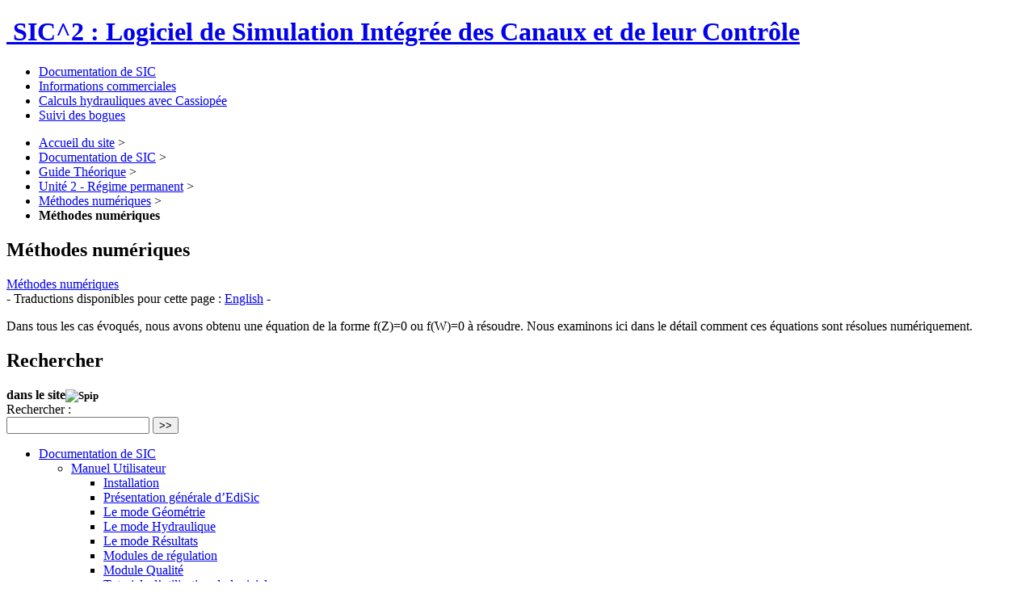

--- FILE ---
content_type: text/html; charset=utf-8
request_url: https://sic.g-eau.fr/methodes-numeriques-621
body_size: 6508
content:



   
      

   




<!DOCTYPE HTML>
<!--[if lt IE 7 ]> <html class="page_article article_documentation composition_documentation ltr fr no-js ie ie6 lte9 lte8 lte7" xmlns="http://www.w3.org/1999/xhtml" xml:lang="fr" lang="fr" dir="ltr"> <![endif]-->
<!--[if IE 7 ]>    <html class="page_article article_documentation composition_documentation ltr fr no-js ie ie7 lte9 lte8 lte7" xmlns="http://www.w3.org/1999/xhtml" xml:lang="fr" lang="fr" dir="ltr"> <![endif]-->
<!--[if IE 8 ]>    <html class="page_article article_documentation composition_documentation ltr fr no-js ie ie8 lte9 lte8" xmlns="http://www.w3.org/1999/xhtml" xml:lang="fr" lang="fr" dir="ltr"> <![endif]-->
<!--[if IE 9 ]>    <html class="page_article article_documentation composition_documentation ltr fr no-js ie ie9 lte9" xmlns="http://www.w3.org/1999/xhtml" xml:lang="fr" lang="fr" dir="ltr"> <![endif]-->
<!--[if (gt IE 9)|!(IE)]><!-->
<html class="page_article article_documentation composition_documentation ltr fr no-js" xmlns="http://www.w3.org/1999/xhtml" xml:lang="fr" lang="fr" dir="ltr">
<!--<![endif]-->
	<head>
		<script type='text/javascript'>/*<![CDATA[*/(function(H){H.className=H.className.replace(/\bno-js\b/,'js')})(document.documentElement);/*]]>*/</script>
		
		<meta http-equiv="Content-Type" content="text/html; charset=utf-8" />

		<title>Méthodes numériques - SIC^2 : Logiciel de Simulation Intégrée des Canaux et de leur Contrôle</title>
	<meta name="description" content=" Dans tous les cas &#233;voqu&#233;s, nous avons obtenu une &#233;quation de la forme f(Z)=0 ou f(W)=0 &#224; r&#233;soudre. Nous examinons ici dans le d&#233;tail comment ces (...) " />

<link rel="canonical" href="https://sic.g-eau.fr/methodes-numeriques-621" /><meta http-equiv="content-type" content="text/html; charset=utf-8" />
<meta name="revisit-after" content="30 days" />
<meta name="robots" content="index,follow" />
<meta name="generator" content="SPIP 3.1.4 [23444] - Sarka-SPIP 4.5.9 [100241]" />
<meta name="author" content="Collectif Sarka-SPIP" />
<meta name="copyright" content="SIC^2 : Logiciel de Simulation Intégrée des Canaux et de leur Contrôle" />
<meta name="distribution" content="global" />

<meta name="viewport" content="width=device-width, initial-scale=1.0">


<link rel="stylesheet" href="local/cache-less/bootstrap-cssify-f5bd03c.css?1662995009" type="text/css" />
<link rel="stylesheet" href="local/cache-less/responsive-cssify-190220f.css?1662995009" type="text/css" />
<link rel="stylesheet" href="local/cache-less/box-cssify-0e920f9.css?1662995009" type="text/css" />
<link rel="stylesheet" href="plugins/auto/zcore/v2.6.1/css/box_skins.css?1474219142" type="text/css" />

<link rel="stylesheet" href="plugins/auto/bootstrap/v2.1.8/bootstrap2spip/css/spip.css?1450876122" type="text/css" />
<link rel="stylesheet" href="local/cache-less/spip.comment-cssify-958f1a8.css?1662995009" type="text/css" />
<link rel="stylesheet" href="local/cache-less/spip.list-cssify-be094aa.css?1662995009" type="text/css" />





<script type='text/javascript'>var var_zajax_content='content';</script><script type="text/javascript">/* <![CDATA[ */
var box_settings = {tt_img:true,sel_g:"#documents_portfolio a[type='image/jpeg'],#documents_portfolio a[type='image/png'],#documents_portfolio a[type='image/gif']",sel_c:".mediabox",trans:"elastic",speed:"200",ssSpeed:"2500",maxW:"90%",maxH:"90%",minW:"400px",minH:"",opa:"0.9",str_ssStart:"Diaporama",str_ssStop:"Arrêter",str_cur:"{current}/{total}",str_prev:"Précédent",str_next:"Suivant",str_close:"Fermer",splash_url:""};
var box_settings_splash_width = "600px";
var box_settings_splash_height = "90%";
var box_settings_iframe = true;
/* ]]> */</script>
<!-- insert_head_css --><link rel="stylesheet" href="plugins-dist/mediabox/colorbox/black-striped/colorbox.css" type="text/css" media="all" /><link rel='stylesheet' type='text/css' media='all' href='plugins-dist/porte_plume/css/barre_outils.css' />
<link rel='stylesheet' type='text/css' media='all' href='spip.php?page=barre_outils_icones.css' />
<link rel="stylesheet" href="plugins/auto/coloration_code/v0.9.7/css/coloration_code.css" type="text/css" media="all" />
<!-- Debut CS -->
<style type="text/css">
<!--/*--><![CDATA[/*><!--*/
span.mcrypt {background:transparent url(https://sic.g-eau.fr/plugins/auto/couteau_suisse/v1.9.12/img/mailcrypt/leure.gif) no-repeat scroll 0.1em center; padding-left:12px; text-decoration:none; float:none; margin:0; display:inline;}
/*]]>*/-->
</style>
<!-- Fin CS -->




<link rel="stylesheet" href="local/cache-less/sarkaspip-cssify-cfb570e.css?1662995009" type="text/css" />

<link rel="stylesheet" href="local/cache-less/theme-cssify-94896ce.css?1662995009" type="text/css" />






<link rel="stylesheet" href="local/cache-css/cssdyn-css_perso_css-c63e0072.css?1662995009" type="text/css" />


<link rel="alternate" type="application/rss+xml" title="Syndiquer tout le site" href="spip.php?page=backend" />



<script src="prive/javascript/jquery.js?1490091854" type="text/javascript"></script>

<script src="prive/javascript/jquery.form.js?1490091854" type="text/javascript"></script>

<script src="prive/javascript/jquery.autosave.js?1490091854" type="text/javascript"></script>

<script src="prive/javascript/jquery.placeholder-label.js?1490091854" type="text/javascript"></script>

<script src="prive/javascript/ajaxCallback.js?1490091854" type="text/javascript"></script>

<script src="prive/javascript/jquery.cookie.js?1490091854" type="text/javascript"></script>
<!-- insert_head -->
	<script src="plugins-dist/mediabox/javascript/jquery.colorbox.js?1490091859" type="text/javascript"></script>
	<script src="plugins-dist/mediabox/javascript/spip.mediabox.js?1490091859" type="text/javascript"></script><!--[if lt IE 7]>
	<script src='plugins-dist/msie_compat/javascript/jquery.ifixpng.js'></script>
	<script type='text/javascript'>//<![CDATA[
		jQuery.ifixpng('rien.gif');		
		function fixie() {
			jQuery('img').ifixpng();
		}
		$(document).ready(function() { fixie(); });
		onAjaxLoad(fixie);	
	//]]></script>
<![endif]-->
<script type='text/javascript' src='plugins-dist/porte_plume/javascript/jquery.markitup_pour_spip.js'></script>
<script type='text/javascript' src='plugins-dist/porte_plume/javascript/jquery.previsu_spip.js'></script>
<script type='text/javascript' src='spip.php?page=porte_plume_start.js&amp;lang=fr'></script>
<link rel="stylesheet" type="text/css" href="plugins/auto/intertitrestdm/v0.9.9/css/intertitres_publics.css" />

<!-- Debut CS -->
<script type="text/javascript"><!--
var cs_prive=window.location.pathname.match(/\/ecrire\/$/)!=null;
jQuery.fn.cs_todo=function(){return this.not('.cs_done').addClass('cs_done');};
function lancerlien(a,b){ return 'ma'+'ilto'+':'+a.replace(new RegExp(b,'g'),'@'); }
var cs_init = function() {
	jQuery('span.mcrypt', this).attr('class','cryptOK').html('&#6'+'4;');
	jQuery("a["+cs_sel_jQuery+"title*='..']", this).each(function () {
		this.title = this.title.replace(/\.\..t\.\./g,'[@]');
	});
}
if(typeof onAjaxLoad=='function') onAjaxLoad(cs_init);
if(window.jQuery) {
var cs_sel_jQuery=typeof jQuery(document).selector=='undefined'?'@':'';
var cs_CookiePlugin="prive/javascript/jquery.cookie.js";
jQuery(document).ready(function(){
	cs_init.apply(document);
});
}
// --></script>

<!-- Fin CS -->

<link rel="search" type="application/opensearchdescription+xml" title="SIC^2 : Logiciel de Simulation Intégrée des Canaux et de leur Contrôle" href="https://sic.g-eau.fr/spip.php?page=opensearch.xml" /><script type="text/x-mathjax-config">MathJax.Hub.Config({tex2jax: {	inlineMath: [ ['$','$'] ],	processEscapes: true}});</script><script type="text/javascript" src="https://cdn.mathjax.org/mathjax/latest/MathJax.js?config=TeX-AMS_HTML"></script>

<script type="text/javascript" src="plugins/auto/bootstrap/v2.1.8/bootstrap/js/bootstrap-transition.js"></script>
<script type="text/javascript" src="plugins/auto/bootstrap/v2.1.8/bootstrap/js/bootstrap-dropdown.js"></script>
<script type="text/javascript" src="plugins/auto/bootstrap/v2.1.8/bootstrap2spip/js/menu.dropdown.js"></script>
<script type="text/javascript" src="plugins/auto/bootstrap/v2.1.8/bootstrap/js/bootstrap-carousel.js"></script>
<script type="text/javascript" src="plugins/auto/bootstrap/v2.1.8/bootstrap/js/bootstrap-collapse.js"></script>


<link rel="icon" type="image/x-icon" href="squelettes/images/favicon.ico" />
<link rel="shortcut icon" type="image/x-icon" href="squelettes/images/favicon.ico" />	</head>
	<body class=" rubrique49 secteur1">
	<div class="page">
		<div class="header-wrap">
			<div class="container">
				<header class="header" id="header">
					<div class="bandeau bandeau_haut clearfix"
	style=""
	>
	

	 
		
	
	<div class="accueil clearfix">
		 <a rel="start home" href="http://sic.g-eau.fr/" title="Accueil"
		><h1 id="logo_site_spip"><img class='spip_logo spip_logos' alt="" src="local/cache-vignettes/L32xH32/siteon0-e5814.png?1519033774" width='32' height='32' />  SIC^2&nbsp;: Logiciel de Simulation Intégrée des Canaux et de leur Contrôle
		
		</h1> </a>
	</div>

	

	

	
</div>				</header>
			</div>
		</div>
		<div class="nav-wrap">
			<div class="container">
				<nav class="navbar navbar-inverse" id="nav">
					<div class="navbar-wrap">
					<div class="navbar-inner">
	
	<a class="btn btn-navbar" data-toggle="collapse" data-target=".nav-collapse-main"><span class="icon-bar"></span><span class="icon-bar"></span><span class="icon-bar"></span></a>
<div class="nav-collapse nav-collapse-main collapse"><ul class="nav">
	<li class="on active">
        <a href="-Documentation-de-SIC-">Documentation de SIC</a>
    </li>

    
    <li>
        <a href="informations-commerciales">Informations commerciales</a>
    </li>

    
    <li>
        <a href="Calculs-hydrauliques-avec">Calculs hydrauliques avec Cassiopée</a>
    </li>

    
    <li>
        <a href="suivi-des-bogues-avec-mantisbt">Suivi des bogues</a>
    </li>	</ul></div>
	
</div>
					</div>
				</nav>
			</div>
		</div>
		<div class="breadcrumb-wrap">
			<div class="container">
				<div id="breadcrumb">
					<ul class="breadcrumb">
		 
		<li><a href="http://sic.g-eau.fr">Accueil du site</a> <span class="divider">&gt;</span></li>
		
		

		
			
				<li><a href='-Documentation-de-SIC-' title='Se rendre sur la page de cette rubrique' data-toggle=''>Documentation de SIC</a>				<span class="divider">&gt;</span></li>
			
				<li><a href='-guide-theorique-' title='Se rendre sur la page de cette rubrique' data-toggle=''>Guide Théorique</a>				<span class="divider">&gt;</span></li>
			
				<li><a href='-unite-2-regime-courant-45-' title='Se rendre sur la page de cette rubrique' data-toggle=''>Unité 2 - Régime permanent</a>				<span class="divider">&gt;</span></li>
			
				<li><a href='-methodes-numeriques-' title='Se rendre sur la page de cette rubrique' data-toggle=''>Méthodes numériques</a>				<span class="divider">&gt;</span></li>
				
		
				<li class="active">
				<strong class="on active">Méthodes numériques</strong>				<span class="divider">&gt;</span></li>
				
		
		
		
	</ul>

<style type="text/css">.breadcrumb li:last-of-type .divider {display: none;}</style>				</div>
			</div>
		</div>
		<div class="content-wrap">
			<div class="container">
				<div class="row wrapper" id="wrapper">
					<div class="content primary span6" id="content">
						<div class="inner">
						<article class="article article_621">
		
		<header class="cartouche">

		<h1><img class='spip_logo spip_logos' alt="" src="local/cache-vignettes/L32xH32/rubon1-b6ac0.png?1519033774" width='32' height='32' /><span class="">Méthodes numériques</span>
		
		</h1>

		<div class="postmeta">
        <span class="category"><i class="icon-folder-open"></i> <a href='-methodes-numeriques-' title='Se rendre sur la page de cette rubrique' data-toggle=''>Méthodes numériques</a>                <div id="article_traductions">- Traductions disponibles pour cette page :
    
        <a href="numerical-methods?lang=en" rel="alternate" hreflang="en">English</a> -
    
        </div>    </div>
		
		

	</header>

	<div class="main">

		

		
		<div class="texte"><p>Dans tous les cas évoqués, nous avons obtenu une équation de la forme f(Z)=0 ou f(W)=0 à résoudre. Nous examinons ici dans le détail comment ces équations sont résolues numériquement.</p></div>

		
	</div>

	<footer>
		
		
		
	</footer>
		<aside>
			
			
			
			
			
			 
				
				
        

			
      
		</aside>
	</article>						</div>
					</div>
					<div class="aside secondary span3 " id="aside">
						<div class="inner">
						<div class="nav_recherche">
		<h2 class="intitule">Rechercher</h2>
		 
			<div class="recherche spip muted">
	<strong class="h3-like">dans le site<small><img class="moteur" src="plugins/auto/sarkaspipr/v4.5.9/images/logo-spip.png" alt="Spip" /></small></strong>
	
	<div class="formulaire_spip formulaire_recherche form-search" id="formulaire_recherche">
<form action="spip.php?page=recherche" method="get"><div>
	<input name="page" value="recherche" type="hidden"
/>
	
	<label for="recherche" class="muted">Rechercher :</label>
	<div class="input-append">
		<input type="text" class="search text search-query" name="recherche" id="recherche" accesskey="4" autocapitalize="off" autocorrect="off" />
		<button type="submit" class="btn" title="Rechercher" >&gt;&gt;</button>
	</div>
</div></form>
</div>
</div>		
	
		
		
		
	</div>
 
<div class="nav-aside well">
    <ul class="nav nav-list">
<li class="on active"><a href="-Documentation-de-SIC-">Documentation de SIC</a>
	
		<ul class="nav nav-list">
	
			<li class=""><a href="-guide-utilisateur-sic-5-x-">Manuel Utilisateur</a>
		
			<ul class="nav nav-list">
		
				<li class=""><a href="-installation-">Installation</a></li>
		
				<li class=""><a href="-presentation-generale-d-edisic-">Présentation générale d’EdiSic</a></li>
		
				<li class=""><a href="-Le-mode-Geometrie-">Le mode Géométrie</a></li>
		
				<li class=""><a href="-Le-mode-Hydraulique-">Le mode Hydraulique</a></li>
		
				<li class=""><a href="-Le-mode-Resultats-">Le mode Résultats</a></li>
		
				<li class=""><a href="-Modules-de-regulation-26-">Modules de régulation</a></li>
		
				<li class=""><a href="-module-algequeau-">Module Qualité</a></li>
		
				<li class=""><a href="-tutoriels-d-utilisation-du-">Tutoriels d’utilisation du logiciel</a></li>
		
				<li class=""><a href="-piloter-sic-a-partir-d-autres-">Piloter SIC à partir d’autres logiciels (Mode Batch)</a></li>
		
				<li class=""><a href="-Annexes-">Annexes</a></li>
		
			</ul>
		
			</li>
	
			<li class="on active"><a href="-guide-theorique-">Guide Théorique</a>
		
			<ul class="nav nav-list">
		
				<li class=""><a href="-unite-1-topologie-geometrie-41-">Unité 1 - Topologie - Géométrie</a></li>
		
				<li class="on active"><a href="-unite-2-regime-courant-45-">Unité 2 - Régime permanent</a></li>
		
				<li class=""><a href="-unite-3-regime-transitoire-50-">Unité 3 - Régime transitoire</a></li>
		
				<li class=""><a href="-module-algequeau-75-">Module Qualité</a></li>
		
			</ul>
		
			</li>
	
		</ul>
	
		</li>

		<li class=""><a href="-informations-commerciales,84-">Informations commerciales</a>
	
		</li>

		<li class=""><a href="-Calculatrice-hydraulique-">Calculs hydrauliques avec Cassiopée</a>
	
		</li>

		<li class=""><a href="-suivi-des-bogues-">Suivi des bogues</a>
	
		</li></ul></div>

 
	<div id="noisette_navigation" class="noisette noisette_navigation article_navigation">
	<h2 class="intitule">Navigation</h2>
		
				
		<div class='ajaxbloc' data-ajax-env='lPe77SSg5h9itQm0MHadrN9d4i0gGf6k0mlQbm1jAdfbIlvAtjBy7X3q/PCC9XqIfDacNTW/MEp9iB8O3dOp7qAC4oU9EuxmGJ6eNCYX1PYIVh+7rPpr99cKA1d13Y3mieHMiCoGPYFxoBkzcX+1F+4uK4TtGu337mNE2A==' data-origin="methodes-numeriques-621">




	
	<a name='pagination_article_rubrique_numerotes' id='pagination_article_rubrique_numerotes'></a>
	<div class="liste short">
		
		<ul class="nav nav-list">
			<li class="nav-header">Articles de la rubrique</li>
			
			<li class="on active"><a href="#" class="on active">Méthodes numériques</a></li>
			
			<li><a href='numerical-methods' title='Se rendre sur la page de cet article'>Numerical methods</a></li>
			
			<li><a href='rappel-de-la-methode-de-newton' title='Se rendre sur la page de cet article'>Rappel de la méthode de Newton</a></li>
			
			<li><a href='recapitulation-of-the-newton-s' title='Se rendre sur la page de cet article'>Recapitulation of the Newton&#8217;s method</a></li>
			
			<li><a href='resolution-de-l-equation-de-la' title='Se rendre sur la page de cet article'>Résolution de l&#8217;équation de la ligne d&#8217;eau</a></li>
			
			<li><a href='resolution-of-the-water-surface' title='Se rendre sur la page de cet article'>Resolution of the water surface profile equation</a></li>
			
			<li><a href='resolution-du-calcul-de-la-cote' title='Se rendre sur la page de cet article'>Résolution du calcul de la cote critique</a></li>
			
			<li><a href='computation-of-the-critical-depth' title='Se rendre sur la page de cet article'>Computation of the critical depth</a></li>
			
			<li><a href='resolution-du-calcul-dans-une' title='Se rendre sur la page de cet article'>Résolution du calcul dans une section singulière</a></li>
			
			<li><a href='computation-at-a-singular-section' title='Se rendre sur la page de cet article'>Computation at a singular section</a></li>
			
		</ul>
		<div class="pagination pagination-small"><span class="pagination-label"><span class="label">Pages</span></span>
	<ul><li class="active"><span class="on active">1</span></li><li><a href='methodes-numeriques-621?debut_article_rubrique_numerotes=10#pagination_article_rubrique_numerotes' class='lien_pagination' rel='nofollow'>2</a></li>
	</ul></div> 
	</div>
	


</div><!--ajaxbloc-->		
		</div>						</div>
					</div>
					<div class="extra secondary span3 " id="extra">
						<div class="inner">
						<!-- Rien -->

<div class='ajaxbloc' data-ajax-env='rPM76iSg+tpSU52qAH26Ho606FUpGamGnQpE4RHVPjX9YhzblTmY3au79EYhTYrQ9sd/Bs7M9Kh3fut7GXhPwBkqs3TVe/mySzjnZ0x8rUGw9rMVjRwh2AAVyJjhImSPgO8EYfwWHeI=' data-origin="methodes-numeriques-621">



	<div id="noisette_publications" class="noisette noisette_publications">
		
			<div class="liste short">
				<h2>Publications <small>Derniers articles publiés</small></h2>
				<ul class="liste-items">
					
					<li class="item"><a href='Calculs-hydrauliques-avec' title='Se rendre sur la page de cet article'>Calculs hydrauliques avec Cassiopée</a></li>
					
					<li class="item"><a href='Hydraulic-calculations-with' title='Se rendre sur la page de cet article'>Hydraulic calculations with Cassiopée</a></li>
					
					<li class="item"><a href='Import-geometry-from-a-DTM-or-a' title='Se rendre sur la page de cet article'>Import geometry from a DTM or a geometer reading</a></li>
					
					<li class="item"><a href='Import-de-geometrie-a-partir-d-un' title='Se rendre sur la page de cet article'>Import de géométrie à partir d&#8217;un MNT ou d&#8217;un relevé de géomètre</a></li>
					
					<li class="item"><a href='Import-geometry-from-Mike-11-file' title='Se rendre sur la page de cet article'>Import geometry from Mike 11 file</a></li>
					
				</ul>
			</div>
		
	</div>

</div><!--ajaxbloc-->						</div>
					</div>
				</div>
			</div>
		</div>
		<div class="footer-wrap">
			<div class="container">
				<footer class="footer" id="footer">
					<div class="inner">
					<div class="pied_bas">
	

	 
		<div class="links">
			<ul class="nav nav-pills">
<li><a href="spip.php?page=plan&amp;tri=par_rubrique">Plan du site</a></li>
 
	



<li><a href="http://www.spip.net" title="Site réalisé avec SPIP, un CMS gratuit sous licence GPLv3">SPIP</a></li>
<li><a href="http://www.sarka-spip.net" title="Ce site utilise le squelette SARKA-SPIP">Sarka-SPIP</a></li>
<li><a href="http://www.gnu.org/copyleft/gpl.html" title="Le squelette SARKA-SPIP est distribué sous licence GPLv3">GPLv3</a></li></ul>		</div>
	
	


	<p class="copyright">©&nbsp;2009-2026&nbsp;SIC^2&nbsp;: Logiciel de Simulation Intégrée des Canaux et de leur Contrôle</p>
	
</div>
 
	<div class="nav_bandeau navbar navbar-fixed-top">
		<div class="navbar-inner">
	<div class="container">
		
		 
		<ul class="nav"><li class="menu_formulaires"><a href="spip.php?page=login-public">Connexion</a></li></ul>
		
		

		 
		<ul class="nav nav-pills pull-right">
			<!-- Navigation dans les langues -->
				<li class="lang on active">
        <a rel="start" href="./?lang=fr" title="fran&#231;ais">fr</a>
    </li>

    <li class="lang">
        <a rel="start" href="./?lang=en" title="English">en</a>
    </li>		</ul>
		
	</div>
</div>	</div>


 
	<div id="noisette_badges" class="noisette_badges">
	<p class="badges">
		 
			<a id="logo_xhtml" href="http://validator.w3.org/check?uri=referer" title="V&#233;rifier la validit&#233; XHTML de cette page"
			style="background-image:url(local/cache-gd2/de/bdf423a6c0e0eaf763e818c04ebddf.png?1519033774);"
			>&nbsp;</a>
		
		 
			<a id="logo_rss" href="./spip.php?page=backend" title="Syndiquer tout le site"
		   style="background-image:url(local/cache-gd2/5a/ce4113c3f617b8176f4f408227ab16.png?1519033774);"
       >&nbsp;</a>
		
		 
			<a id="logo_sarkaspip" href="http://www.sarka-spip.net" title="Squelette"
		   style="background-image:url(local/cache-gd2/94/e82b9ded66ad417bbbd2f5de6236b2.png?1519033774);"
       >&nbsp;</a>
		
		 
			<a id="logo_spip" href="http://spip.net" title="Site réalisé avec SPIP"
			   style="background-image:url(local/cache-gd2/97/a94f9969eb1605ddb9ba991eb4c13d.png?1519033774);"
	       >&nbsp;</a>
		
		
	</p>
</div>					</div>
				</footer>
			</div>
		</div>
	</div>
</body></html>


--- FILE ---
content_type: text/css
request_url: https://sic.g-eau.fr/local/cache-css/cssdyn-css_perso_css-c63e0072.css?1662995009
body_size: 244
content:
/* #PRODUIRE{fond=css/perso.css,host=sic.g-eau.fr}
   md5:56a6742e5611e6772163f09d72a69c95 */
/* Suppression des nom de langue générés automatiquement entre parenthèses par SPIP sur les liens vers articles de langues étrangères */
a[hreflang]:after {content: "";}
